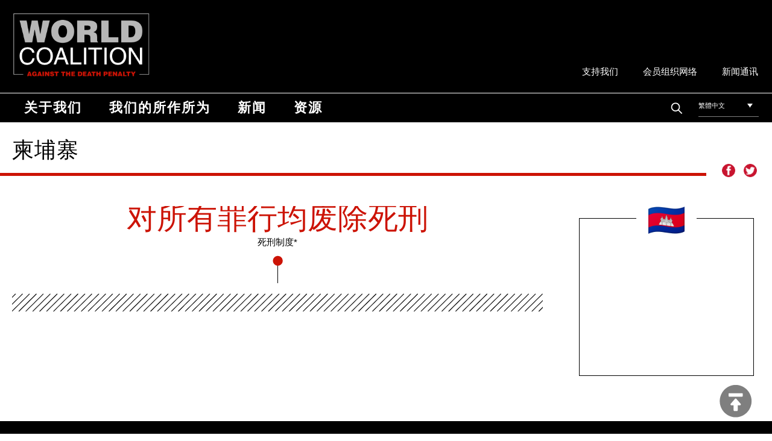

--- FILE ---
content_type: text/html; charset=UTF-8
request_url: https://worldcoalition.org/zh-hant/pays/%E6%9F%AC%E5%9F%94%E5%AF%A8/
body_size: 11988
content:
<!DOCTYPE html> 
<html class="no-js" lang="zh-hant"> 
<head>
<meta charset="UTF-8">
<link rel="preload" href="https://worldcoalition.org/wp-content/cache/fvm/min/1768467099-css1a532ea335bbcad8b74c3d5e25a67580613683e2a20aaceb287373c399d4d.css" as="style" media="all" /> 
<link rel="preload" href="https://worldcoalition.org/wp-content/cache/fvm/min/1768467099-css918b892a7b7b7f6945cacc54ac29cb70ae6682e1975412c3aeefc49347dd2.css" as="style" media="all" /> 
<link rel="preload" href="https://worldcoalition.org/wp-content/cache/fvm/min/1768467099-css56b299a43441d546488980ec7b5f6a5804020fa4bfd0a50f45ad0b8d60be2.css" as="style" media="all" /> 
<link rel="preload" href="https://worldcoalition.org/wp-content/cache/fvm/min/1768467099-css35676fdb37902b08634d6e1da622dee8ddce54d286e33c7e495e615b184b8.css" as="style" media="all" /> 
<link rel="preload" href="https://worldcoalition.org/wp-content/cache/fvm/min/1768467099-css0f611c01c88c4fdf1ea662a101facfb48ee267080686a00444e0bbc422161.css" as="style" media="all" /> 
<link rel="preload" href="https://worldcoalition.org/wp-content/cache/fvm/min/1768467099-cssb4e11b583575f1cdbb224fe49f6d44151ce17949a82fdab7e3ac3dfa8ec65.css" as="style" media="all" />
<script data-cfasync="false">if(navigator.userAgent.match(/MSIE|Internet Explorer/i)||navigator.userAgent.match(/Trident\/7\..*?rv:11/i)){var href=document.location.href;if(!href.match(/[?&]iebrowser/)){if(href.indexOf("?")==-1){if(href.indexOf("#")==-1){document.location.href=href+"?iebrowser=1"}else{document.location.href=href.replace("#","?iebrowser=1#")}}else{if(href.indexOf("#")==-1){document.location.href=href+"&iebrowser=1"}else{document.location.href=href.replace("#","&iebrowser=1#")}}}}</script>
<script data-cfasync="false">class FVMLoader{constructor(e){this.triggerEvents=e,this.eventOptions={passive:!0},this.userEventListener=this.triggerListener.bind(this),this.delayedScripts={normal:[],async:[],defer:[]},this.allJQueries=[]}_addUserInteractionListener(e){this.triggerEvents.forEach(t=>window.addEventListener(t,e.userEventListener,e.eventOptions))}_removeUserInteractionListener(e){this.triggerEvents.forEach(t=>window.removeEventListener(t,e.userEventListener,e.eventOptions))}triggerListener(){this._removeUserInteractionListener(this),"loading"===document.readyState?document.addEventListener("DOMContentLoaded",this._loadEverythingNow.bind(this)):this._loadEverythingNow()}async _loadEverythingNow(){this._runAllDelayedCSS(),this._delayEventListeners(),this._delayJQueryReady(this),this._handleDocumentWrite(),this._registerAllDelayedScripts(),await this._loadScriptsFromList(this.delayedScripts.normal),await this._loadScriptsFromList(this.delayedScripts.defer),await this._loadScriptsFromList(this.delayedScripts.async),await this._triggerDOMContentLoaded(),await this._triggerWindowLoad(),window.dispatchEvent(new Event("wpr-allScriptsLoaded"))}_registerAllDelayedScripts(){document.querySelectorAll("script[type=fvmdelay]").forEach(e=>{e.hasAttribute("src")?e.hasAttribute("async")&&!1!==e.async?this.delayedScripts.async.push(e):e.hasAttribute("defer")&&!1!==e.defer||"module"===e.getAttribute("data-type")?this.delayedScripts.defer.push(e):this.delayedScripts.normal.push(e):this.delayedScripts.normal.push(e)})}_runAllDelayedCSS(){document.querySelectorAll("link[rel=fvmdelay]").forEach(e=>{e.setAttribute("rel","stylesheet")})}async _transformScript(e){return await this._requestAnimFrame(),new Promise(t=>{const n=document.createElement("script");let r;[...e.attributes].forEach(e=>{let t=e.nodeName;"type"!==t&&("data-type"===t&&(t="type",r=e.nodeValue),n.setAttribute(t,e.nodeValue))}),e.hasAttribute("src")?(n.addEventListener("load",t),n.addEventListener("error",t)):(n.text=e.text,t()),e.parentNode.replaceChild(n,e)})}async _loadScriptsFromList(e){const t=e.shift();return t?(await this._transformScript(t),this._loadScriptsFromList(e)):Promise.resolve()}_delayEventListeners(){let e={};function t(t,n){!function(t){function n(n){return e[t].eventsToRewrite.indexOf(n)>=0?"wpr-"+n:n}e[t]||(e[t]={originalFunctions:{add:t.addEventListener,remove:t.removeEventListener},eventsToRewrite:[]},t.addEventListener=function(){arguments[0]=n(arguments[0]),e[t].originalFunctions.add.apply(t,arguments)},t.removeEventListener=function(){arguments[0]=n(arguments[0]),e[t].originalFunctions.remove.apply(t,arguments)})}(t),e[t].eventsToRewrite.push(n)}function n(e,t){let n=e[t];Object.defineProperty(e,t,{get:()=>n||function(){},set(r){e["wpr"+t]=n=r}})}t(document,"DOMContentLoaded"),t(window,"DOMContentLoaded"),t(window,"load"),t(window,"pageshow"),t(document,"readystatechange"),n(document,"onreadystatechange"),n(window,"onload"),n(window,"onpageshow")}_delayJQueryReady(e){let t=window.jQuery;Object.defineProperty(window,"jQuery",{get:()=>t,set(n){if(n&&n.fn&&!e.allJQueries.includes(n)){n.fn.ready=n.fn.init.prototype.ready=function(t){e.domReadyFired?t.bind(document)(n):document.addEventListener("DOMContentLoaded2",()=>t.bind(document)(n))};const t=n.fn.on;n.fn.on=n.fn.init.prototype.on=function(){if(this[0]===window){function e(e){return e.split(" ").map(e=>"load"===e||0===e.indexOf("load.")?"wpr-jquery-load":e).join(" ")}"string"==typeof arguments[0]||arguments[0]instanceof String?arguments[0]=e(arguments[0]):"object"==typeof arguments[0]&&Object.keys(arguments[0]).forEach(t=>{delete Object.assign(arguments[0],{[e(t)]:arguments[0][t]})[t]})}return t.apply(this,arguments),this},e.allJQueries.push(n)}t=n}})}async _triggerDOMContentLoaded(){this.domReadyFired=!0,await this._requestAnimFrame(),document.dispatchEvent(new Event("DOMContentLoaded2")),await this._requestAnimFrame(),window.dispatchEvent(new Event("DOMContentLoaded2")),await this._requestAnimFrame(),document.dispatchEvent(new Event("wpr-readystatechange")),await this._requestAnimFrame(),document.wpronreadystatechange&&document.wpronreadystatechange()}async _triggerWindowLoad(){await this._requestAnimFrame(),window.dispatchEvent(new Event("wpr-load")),await this._requestAnimFrame(),window.wpronload&&window.wpronload(),await this._requestAnimFrame(),this.allJQueries.forEach(e=>e(window).trigger("wpr-jquery-load")),window.dispatchEvent(new Event("wpr-pageshow")),await this._requestAnimFrame(),window.wpronpageshow&&window.wpronpageshow()}_handleDocumentWrite(){const e=new Map;document.write=document.writeln=function(t){const n=document.currentScript,r=document.createRange(),i=n.parentElement;let a=e.get(n);void 0===a&&(a=n.nextSibling,e.set(n,a));const s=document.createDocumentFragment();r.setStart(s,0),s.appendChild(r.createContextualFragment(t)),i.insertBefore(s,a)}}async _requestAnimFrame(){return new Promise(e=>requestAnimationFrame(e))}static run(){const e=new FVMLoader(["keydown","mousemove","touchmove","touchstart","touchend","wheel"]);e._addUserInteractionListener(e)}}FVMLoader.run();</script>
<meta name="viewport" content="width=device-width, initial-scale=1.0" >
<meta name='robots' content='index, follow, max-image-preview:large, max-snippet:-1, max-video-preview:-1' />
<link rel="alternate" hreflang="en" href="https://worldcoalition.org/pays/cambodia/" />
<link rel="alternate" hreflang="fr" href="https://worldcoalition.org/fr/pays/cambodge/" />
<link rel="alternate" hreflang="es" href="https://worldcoalition.org/es/pays/camboya/" />
<link rel="alternate" hreflang="ar" href="https://worldcoalition.org/ar/pays/%d9%83%d9%85%d8%a8%d9%88%d8%af%d9%8a%d8%a7/" />
<link rel="alternate" hreflang="zh-hant" href="https://worldcoalition.org/zh-hant/pays/%e6%9f%ac%e5%9f%94%e5%af%a8/" />
<link rel="alternate" hreflang="fa" href="https://worldcoalition.org/fa/pays/%da%a9%d8%a7%d9%85%d8%a8%d9%88%d8%ac/" />
<link rel="alternate" hreflang="ru" href="https://worldcoalition.org/ru/pays/%d0%ba%d0%b0%d0%bc%d0%b1%d0%be%d0%b4%d0%b6%d0%b0/" />
<link rel="alternate" hreflang="x-default" href="https://worldcoalition.org/pays/cambodia/" /><title>柬埔寨 - WCADP</title>
<link rel="canonical" href="https://worldcoalition.org/zh-hant/pays/柬埔寨/" />
<meta property="og:locale" content="zh_TW" />
<meta property="og:type" content="article" />
<meta property="og:title" content="柬埔寨 - WCADP" />
<meta property="og:url" content="https://worldcoalition.org/zh-hant/pays/柬埔寨/" />
<meta property="og:site_name" content="WCADP" />
<meta name="twitter:card" content="summary_large_image" />
<script type="application/ld+json" class="yoast-schema-graph">{"@context":"https://schema.org","@graph":[{"@type":"WebPage","@id":"https://worldcoalition.org/zh-hant/pays/%e6%9f%ac%e5%9f%94%e5%af%a8/","url":"https://worldcoalition.org/zh-hant/pays/%e6%9f%ac%e5%9f%94%e5%af%a8/","name":"柬埔寨 - WCADP","isPartOf":{"@id":"https://worldcoalition.org/#website"},"datePublished":"2020-04-30T09:08:25+00:00","breadcrumb":{"@id":"https://worldcoalition.org/zh-hant/pays/%e6%9f%ac%e5%9f%94%e5%af%a8/#breadcrumb"},"inLanguage":"zh-TW","potentialAction":[{"@type":"ReadAction","target":["https://worldcoalition.org/zh-hant/pays/%e6%9f%ac%e5%9f%94%e5%af%a8/"]}]},{"@type":"BreadcrumbList","@id":"https://worldcoalition.org/zh-hant/pays/%e6%9f%ac%e5%9f%94%e5%af%a8/#breadcrumb","itemListElement":[{"@type":"ListItem","position":1,"name":"Accueil","item":"https://worldcoalition.org/zh-hant/"},{"@type":"ListItem","position":2,"name":"Pages pays","item":"https://worldcoalition.org/ru/pays/"},{"@type":"ListItem","position":3,"name":"柬埔寨"}]},{"@type":"WebSite","@id":"https://worldcoalition.org/#website","url":"https://worldcoalition.org/","name":"WCADP","description":"Uniting all those committed to the universal abolition of the death penalty","publisher":{"@id":"https://worldcoalition.org/#organization"},"potentialAction":[{"@type":"SearchAction","target":{"@type":"EntryPoint","urlTemplate":"https://worldcoalition.org/?s={search_term_string}"},"query-input":{"@type":"PropertyValueSpecification","valueRequired":true,"valueName":"search_term_string"}}],"inLanguage":"zh-TW"},{"@type":"Organization","@id":"https://worldcoalition.org/#organization","name":"WCADP","url":"https://worldcoalition.org/","logo":{"@type":"ImageObject","inLanguage":"zh-TW","@id":"https://worldcoalition.org/#/schema/logo/image/","url":"https://worldcoalition.org/wp-content/uploads/2020/09/logo.png","contentUrl":"https://worldcoalition.org/wp-content/uploads/2020/09/logo.png","width":334,"height":158,"caption":"WCADP"},"image":{"@id":"https://worldcoalition.org/#/schema/logo/image/"}}]}</script>
<link rel="alternate" type="application/rss+xml" title="訂閱《WCADP》&raquo; 資訊提供" href="https://worldcoalition.org/zh-hant/feed/" />
<link rel="alternate" type="application/rss+xml" title="訂閱《WCADP》&raquo; 留言的資訊提供" href="https://worldcoalition.org/zh-hant/comments/feed/" />
<link rel="alternate" type="application/rss+xml" title="訂閱《WCADP 》&raquo;〈柬埔寨〉留言的資訊提供" href="https://worldcoalition.org/zh-hant/pays/%e6%9f%ac%e5%9f%94%e5%af%a8/feed/" /> 
<script id="cookieyes" type="text/javascript" src="https://cdn-cookieyes.com/client_data/227d8e7e946b7eecb7c6b4b0/script.js"></script>
<link rel="profile" href="https://gmpg.org/xfn/11"> 
<link href="https://worldcoalition.org/wp-content/cache/fvm/min/1768467099-css1a532ea335bbcad8b74c3d5e25a67580613683e2a20aaceb287373c399d4d.css" media="all" rel="stylesheet" type="text/css"> 
<style id='wp-img-auto-sizes-contain-inline-css' media="all">img:is([sizes=auto i],[sizes^="auto," i]){contain-intrinsic-size:3000px 1500px}</style> 
<link rel='stylesheet' id='wp-block-library-css' href='https://worldcoalition.org/wp-content/cache/fvm/min/1768467099-css918b892a7b7b7f6945cacc54ac29cb70ae6682e1975412c3aeefc49347dd2.css' media='all' /> 
<style id='global-styles-inline-css' media="all">:root{--wp--preset--aspect-ratio--square:1;--wp--preset--aspect-ratio--4-3:4/3;--wp--preset--aspect-ratio--3-4:3/4;--wp--preset--aspect-ratio--3-2:3/2;--wp--preset--aspect-ratio--2-3:2/3;--wp--preset--aspect-ratio--16-9:16/9;--wp--preset--aspect-ratio--9-16:9/16;--wp--preset--color--black:#000000;--wp--preset--color--cyan-bluish-gray:#abb8c3;--wp--preset--color--white:#ffffff;--wp--preset--color--pale-pink:#f78da7;--wp--preset--color--vivid-red:#cf2e2e;--wp--preset--color--luminous-vivid-orange:#ff6900;--wp--preset--color--luminous-vivid-amber:#fcb900;--wp--preset--color--light-green-cyan:#7bdcb5;--wp--preset--color--vivid-green-cyan:#00d084;--wp--preset--color--pale-cyan-blue:#8ed1fc;--wp--preset--color--vivid-cyan-blue:#0693e3;--wp--preset--color--vivid-purple:#9b51e0;--wp--preset--color--accent:#CC1305;--wp--preset--color--primary:#000000;--wp--preset--color--secondary:#6d6d6d;--wp--preset--color--subtle-background:#dcd7ca;--wp--preset--color--background:#f5efe0;--wp--preset--gradient--vivid-cyan-blue-to-vivid-purple:linear-gradient(135deg,rgb(6,147,227) 0%,rgb(155,81,224) 100%);--wp--preset--gradient--light-green-cyan-to-vivid-green-cyan:linear-gradient(135deg,rgb(122,220,180) 0%,rgb(0,208,130) 100%);--wp--preset--gradient--luminous-vivid-amber-to-luminous-vivid-orange:linear-gradient(135deg,rgb(252,185,0) 0%,rgb(255,105,0) 100%);--wp--preset--gradient--luminous-vivid-orange-to-vivid-red:linear-gradient(135deg,rgb(255,105,0) 0%,rgb(207,46,46) 100%);--wp--preset--gradient--very-light-gray-to-cyan-bluish-gray:linear-gradient(135deg,rgb(238,238,238) 0%,rgb(169,184,195) 100%);--wp--preset--gradient--cool-to-warm-spectrum:linear-gradient(135deg,rgb(74,234,220) 0%,rgb(151,120,209) 20%,rgb(207,42,186) 40%,rgb(238,44,130) 60%,rgb(251,105,98) 80%,rgb(254,248,76) 100%);--wp--preset--gradient--blush-light-purple:linear-gradient(135deg,rgb(255,206,236) 0%,rgb(152,150,240) 100%);--wp--preset--gradient--blush-bordeaux:linear-gradient(135deg,rgb(254,205,165) 0%,rgb(254,45,45) 50%,rgb(107,0,62) 100%);--wp--preset--gradient--luminous-dusk:linear-gradient(135deg,rgb(255,203,112) 0%,rgb(199,81,192) 50%,rgb(65,88,208) 100%);--wp--preset--gradient--pale-ocean:linear-gradient(135deg,rgb(255,245,203) 0%,rgb(182,227,212) 50%,rgb(51,167,181) 100%);--wp--preset--gradient--electric-grass:linear-gradient(135deg,rgb(202,248,128) 0%,rgb(113,206,126) 100%);--wp--preset--gradient--midnight:linear-gradient(135deg,rgb(2,3,129) 0%,rgb(40,116,252) 100%);--wp--preset--font-size--small:18px;--wp--preset--font-size--medium:20px;--wp--preset--font-size--large:26.25px;--wp--preset--font-size--x-large:42px;--wp--preset--font-size--normal:21px;--wp--preset--font-size--larger:32px;--wp--preset--spacing--20:0.44rem;--wp--preset--spacing--30:0.67rem;--wp--preset--spacing--40:1rem;--wp--preset--spacing--50:1.5rem;--wp--preset--spacing--60:2.25rem;--wp--preset--spacing--70:3.38rem;--wp--preset--spacing--80:5.06rem;--wp--preset--shadow--natural:6px 6px 9px rgba(0, 0, 0, 0.2);--wp--preset--shadow--deep:12px 12px 50px rgba(0, 0, 0, 0.4);--wp--preset--shadow--sharp:6px 6px 0px rgba(0, 0, 0, 0.2);--wp--preset--shadow--outlined:6px 6px 0px -3px rgb(255, 255, 255), 6px 6px rgb(0, 0, 0);--wp--preset--shadow--crisp:6px 6px 0px rgb(0, 0, 0)}:where(.is-layout-flex){gap:.5em}:where(.is-layout-grid){gap:.5em}body .is-layout-flex{display:flex}.is-layout-flex{flex-wrap:wrap;align-items:center}.is-layout-flex>:is(*,div){margin:0}body .is-layout-grid{display:grid}.is-layout-grid>:is(*,div){margin:0}:where(.wp-block-columns.is-layout-flex){gap:2em}:where(.wp-block-columns.is-layout-grid){gap:2em}:where(.wp-block-post-template.is-layout-flex){gap:1.25em}:where(.wp-block-post-template.is-layout-grid){gap:1.25em}.has-black-color{color:var(--wp--preset--color--black)!important}.has-cyan-bluish-gray-color{color:var(--wp--preset--color--cyan-bluish-gray)!important}.has-white-color{color:var(--wp--preset--color--white)!important}.has-pale-pink-color{color:var(--wp--preset--color--pale-pink)!important}.has-vivid-red-color{color:var(--wp--preset--color--vivid-red)!important}.has-luminous-vivid-orange-color{color:var(--wp--preset--color--luminous-vivid-orange)!important}.has-luminous-vivid-amber-color{color:var(--wp--preset--color--luminous-vivid-amber)!important}.has-light-green-cyan-color{color:var(--wp--preset--color--light-green-cyan)!important}.has-vivid-green-cyan-color{color:var(--wp--preset--color--vivid-green-cyan)!important}.has-pale-cyan-blue-color{color:var(--wp--preset--color--pale-cyan-blue)!important}.has-vivid-cyan-blue-color{color:var(--wp--preset--color--vivid-cyan-blue)!important}.has-vivid-purple-color{color:var(--wp--preset--color--vivid-purple)!important}.has-black-background-color{background-color:var(--wp--preset--color--black)!important}.has-cyan-bluish-gray-background-color{background-color:var(--wp--preset--color--cyan-bluish-gray)!important}.has-white-background-color{background-color:var(--wp--preset--color--white)!important}.has-pale-pink-background-color{background-color:var(--wp--preset--color--pale-pink)!important}.has-vivid-red-background-color{background-color:var(--wp--preset--color--vivid-red)!important}.has-luminous-vivid-orange-background-color{background-color:var(--wp--preset--color--luminous-vivid-orange)!important}.has-luminous-vivid-amber-background-color{background-color:var(--wp--preset--color--luminous-vivid-amber)!important}.has-light-green-cyan-background-color{background-color:var(--wp--preset--color--light-green-cyan)!important}.has-vivid-green-cyan-background-color{background-color:var(--wp--preset--color--vivid-green-cyan)!important}.has-pale-cyan-blue-background-color{background-color:var(--wp--preset--color--pale-cyan-blue)!important}.has-vivid-cyan-blue-background-color{background-color:var(--wp--preset--color--vivid-cyan-blue)!important}.has-vivid-purple-background-color{background-color:var(--wp--preset--color--vivid-purple)!important}.has-black-border-color{border-color:var(--wp--preset--color--black)!important}.has-cyan-bluish-gray-border-color{border-color:var(--wp--preset--color--cyan-bluish-gray)!important}.has-white-border-color{border-color:var(--wp--preset--color--white)!important}.has-pale-pink-border-color{border-color:var(--wp--preset--color--pale-pink)!important}.has-vivid-red-border-color{border-color:var(--wp--preset--color--vivid-red)!important}.has-luminous-vivid-orange-border-color{border-color:var(--wp--preset--color--luminous-vivid-orange)!important}.has-luminous-vivid-amber-border-color{border-color:var(--wp--preset--color--luminous-vivid-amber)!important}.has-light-green-cyan-border-color{border-color:var(--wp--preset--color--light-green-cyan)!important}.has-vivid-green-cyan-border-color{border-color:var(--wp--preset--color--vivid-green-cyan)!important}.has-pale-cyan-blue-border-color{border-color:var(--wp--preset--color--pale-cyan-blue)!important}.has-vivid-cyan-blue-border-color{border-color:var(--wp--preset--color--vivid-cyan-blue)!important}.has-vivid-purple-border-color{border-color:var(--wp--preset--color--vivid-purple)!important}.has-vivid-cyan-blue-to-vivid-purple-gradient-background{background:var(--wp--preset--gradient--vivid-cyan-blue-to-vivid-purple)!important}.has-light-green-cyan-to-vivid-green-cyan-gradient-background{background:var(--wp--preset--gradient--light-green-cyan-to-vivid-green-cyan)!important}.has-luminous-vivid-amber-to-luminous-vivid-orange-gradient-background{background:var(--wp--preset--gradient--luminous-vivid-amber-to-luminous-vivid-orange)!important}.has-luminous-vivid-orange-to-vivid-red-gradient-background{background:var(--wp--preset--gradient--luminous-vivid-orange-to-vivid-red)!important}.has-very-light-gray-to-cyan-bluish-gray-gradient-background{background:var(--wp--preset--gradient--very-light-gray-to-cyan-bluish-gray)!important}.has-cool-to-warm-spectrum-gradient-background{background:var(--wp--preset--gradient--cool-to-warm-spectrum)!important}.has-blush-light-purple-gradient-background{background:var(--wp--preset--gradient--blush-light-purple)!important}.has-blush-bordeaux-gradient-background{background:var(--wp--preset--gradient--blush-bordeaux)!important}.has-luminous-dusk-gradient-background{background:var(--wp--preset--gradient--luminous-dusk)!important}.has-pale-ocean-gradient-background{background:var(--wp--preset--gradient--pale-ocean)!important}.has-electric-grass-gradient-background{background:var(--wp--preset--gradient--electric-grass)!important}.has-midnight-gradient-background{background:var(--wp--preset--gradient--midnight)!important}.has-small-font-size{font-size:var(--wp--preset--font-size--small)!important}.has-medium-font-size{font-size:var(--wp--preset--font-size--medium)!important}.has-large-font-size{font-size:var(--wp--preset--font-size--large)!important}.has-x-large-font-size{font-size:var(--wp--preset--font-size--x-large)!important}</style> 
<style id='classic-theme-styles-inline-css' media="all">/*! This file is auto-generated */ .wp-block-button__link{color:#fff;background-color:#32373c;border-radius:9999px;box-shadow:none;text-decoration:none;padding:calc(.667em + 2px) calc(1.333em + 2px);font-size:1.125em}.wp-block-file__button{background:#32373c;color:#fff;text-decoration:none}</style> 
<link rel='stylesheet' id='contact-form-7-css' href='https://worldcoalition.org/wp-content/cache/fvm/min/1768467099-css56b299a43441d546488980ec7b5f6a5804020fa4bfd0a50f45ad0b8d60be2.css' media='all' /> 
<link rel='stylesheet' id='responsive-lightbox-swipebox-css' href='https://worldcoalition.org/wp-content/cache/fvm/min/1768467099-css35676fdb37902b08634d6e1da622dee8ddce54d286e33c7e495e615b184b8.css' media='all' /> 
<link rel='stylesheet' id='wpml-legacy-dropdown-0-css' href='https://worldcoalition.org/wp-content/cache/fvm/min/1768467099-css0f611c01c88c4fdf1ea662a101facfb48ee267080686a00444e0bbc422161.css' media='all' /> 
<link rel='stylesheet' id='twentytwenty-style-css' href='https://worldcoalition.org/wp-content/cache/fvm/min/1768467099-cssb4e11b583575f1cdbb224fe49f6d44151ce17949a82fdab7e3ac3dfa8ec65.css' media='all' /> 
<style id='twentytwenty-style-inline-css' media="all">.color-accent,.color-accent-hover:hover,.color-accent-hover:focus,:root .has-accent-color,.has-drop-cap:not(:focus):first-letter,.wp-block-button.is-style-outline,a{color:#CC1305}blockquote,.border-color-accent,.border-color-accent-hover:hover,.border-color-accent-hover:focus{border-color:#CC1305}button:not(.toggle),.button,.faux-button,.wp-block-button__link,.wp-block-file .wp-block-file__button,input[type="button"],input[type="reset"],input[type="submit"],.bg-accent,.bg-accent-hover:hover,.bg-accent-hover:focus,:root .has-accent-background-color,.comment-reply-link{background-color:#CC1305}.fill-children-accent,.fill-children-accent *{fill:#CC1305}body,.entry-title a,:root .has-primary-color{color:#000}:root .has-primary-background-color{background-color:#000}cite,figcaption,.wp-caption-text,.post-meta,.entry-content .wp-block-archives li,.entry-content .wp-block-categories li,.entry-content .wp-block-latest-posts li,.wp-block-latest-comments__comment-date,.wp-block-latest-posts__post-date,.wp-block-embed figcaption,.wp-block-image figcaption,.wp-block-pullquote cite,.comment-metadata,.comment-respond .comment-notes,.comment-respond .logged-in-as,.pagination .dots,.entry-content hr:not(.has-background),hr.styled-separator,:root .has-secondary-color{color:#6d6d6d}:root .has-secondary-background-color{background-color:#6d6d6d}pre,fieldset,input,textarea,table,table *,hr{border-color:#dcd7ca}caption,code,code,kbd,samp,.wp-block-table.is-style-stripes tbody tr:nth-child(odd),:root .has-subtle-background-background-color{background-color:#dcd7ca}.wp-block-table.is-style-stripes{border-bottom-color:#dcd7ca}.wp-block-latest-posts.is-grid li{border-top-color:#dcd7ca}:root .has-subtle-background-color{color:#dcd7ca}body:not(.overlay-header) .primary-menu>li>a,body:not(.overlay-header) .primary-menu>li>.icon,.modal-menu a,.footer-menu a,.footer-widgets a,#site-footer .wp-block-button.is-style-outline,.wp-block-pullquote:before,.singular:not(.overlay-header) .entry-header a,.archive-header a,.header-footer-group .color-accent,.header-footer-group .color-accent-hover:hover{color:#cd2653}.social-icons a,#site-footer button:not(.toggle),#site-footer .button,#site-footer .faux-button,#site-footer .wp-block-button__link,#site-footer .wp-block-file__button,#site-footer input[type="button"],#site-footer input[type="reset"],#site-footer input[type="submit"]{background-color:#cd2653}.header-footer-group,body:not(.overlay-header) #site-header .toggle,.menu-modal .toggle{color:#000}body:not(.overlay-header) .primary-menu ul{background-color:#000}body:not(.overlay-header) .primary-menu>li>ul:after{border-bottom-color:#000}body:not(.overlay-header) .primary-menu ul ul:after{border-left-color:#000}.site-description,body:not(.overlay-header) .toggle-inner .toggle-text,.widget .post-date,.widget .rss-date,.widget_archive li,.widget_categories li,.widget cite,.widget_pages li,.widget_meta li,.widget_nav_menu li,.powered-by-wordpress,.to-the-top,.singular .entry-header .post-meta,.singular:not(.overlay-header) .entry-header .post-meta a{color:#6d6d6d}.header-footer-group pre,.header-footer-group fieldset,.header-footer-group input,.header-footer-group textarea,.header-footer-group table,.header-footer-group table *,.footer-nav-widgets-wrapper,#site-footer,.menu-modal nav *,.footer-widgets-outer-wrapper,.footer-top{border-color:#dcd7ca}.header-footer-group table caption,body:not(.overlay-header) .header-inner .toggle-wrapper::before{background-color:#dcd7ca}body,input,textarea,button,.button,.faux-button,.wp-block-button__link,.wp-block-file__button,.has-drop-cap:not(:focus)::first-letter,.has-drop-cap:not(:focus)::first-letter,.entry-content .wp-block-archives,.entry-content .wp-block-categories,.entry-content .wp-block-cover-image,.entry-content .wp-block-latest-comments,.entry-content .wp-block-latest-posts,.entry-content .wp-block-pullquote,.entry-content .wp-block-quote.is-large,.entry-content .wp-block-quote.is-style-large,.entry-content .wp-block-archives *,.entry-content .wp-block-categories *,.entry-content .wp-block-latest-posts *,.entry-content .wp-block-latest-comments *,.entry-content p,.entry-content ol,.entry-content ul,.entry-content dl,.entry-content dt,.entry-content cite,.entry-content figcaption,.entry-content .wp-caption-text,.comment-content p,.comment-content ol,.comment-content ul,.comment-content dl,.comment-content dt,.comment-content cite,.comment-content figcaption,.comment-content .wp-caption-text,.widget_text p,.widget_text ol,.widget_text ul,.widget_text dl,.widget_text dt,.widget-content .rssSummary,.widget-content cite,.widget-content figcaption,.widget-content .wp-caption-text{font-family:'PingFang TC','Helvetica Neue','Microsoft YaHei New','STHeiti Light',sans-serif}</style> 
<script src="https://worldcoalition.org/wp-includes/js/jquery/jquery.min.js?ver=3.7.1" id="jquery-core-js"></script>
<script src="https://worldcoalition.org/wp-includes/js/jquery/jquery-migrate.min.js?ver=3.4.1" id="jquery-migrate-js"></script>
<script src="https://worldcoalition.org/wp-content/plugins/responsive-lightbox/assets/dompurify/purify.min.js?ver=3.3.1" id="dompurify-js"></script>
<script id="responsive-lightbox-sanitizer-js-before">
window.RLG = window.RLG || {}; window.RLG.sanitizeAllowedHosts = ["youtube.com","www.youtube.com","youtu.be","vimeo.com","player.vimeo.com"];
//# sourceURL=responsive-lightbox-sanitizer-js-before
</script>
<script src="https://worldcoalition.org/wp-content/plugins/responsive-lightbox/js/sanitizer.js?ver=2.6.1" id="responsive-lightbox-sanitizer-js"></script>
<script src="https://worldcoalition.org/wp-content/plugins/responsive-lightbox/assets/swipebox/jquery.swipebox.min.js?ver=1.5.2" id="responsive-lightbox-swipebox-js"></script>
<script src="https://worldcoalition.org/wp-includes/js/underscore.min.js?ver=1.13.7" id="underscore-js"></script>
<script src="https://worldcoalition.org/wp-content/plugins/responsive-lightbox/assets/infinitescroll/infinite-scroll.pkgd.min.js?ver=4.0.1" id="responsive-lightbox-infinite-scroll-js"></script>
<script id="responsive-lightbox-js-before">
var rlArgs = {"script":"swipebox","selector":"lightbox","customEvents":"","activeGalleries":true,"animation":true,"hideCloseButtonOnMobile":false,"removeBarsOnMobile":false,"hideBars":true,"hideBarsDelay":5000,"videoMaxWidth":1080,"useSVG":true,"loopAtEnd":false,"woocommerce_gallery":false,"ajaxurl":"https:\/\/worldcoalition.org\/wp-admin\/admin-ajax.php","nonce":"fb137809aa","preview":false,"postId":1255,"scriptExtension":false};
//# sourceURL=responsive-lightbox-js-before
</script>
<script src="https://worldcoalition.org/wp-content/plugins/responsive-lightbox/js/front.js?ver=2.6.1" id="responsive-lightbox-js"></script>
<script src="https://worldcoalition.org/wp-content/plugins/sitepress-multilingual-cms/templates/language-switchers/legacy-dropdown/script.min.js?ver=1" id="wpml-legacy-dropdown-0-js"></script>
<script src="https://worldcoalition.org/wp-content/themes/WCADP/assets/js/index.js?ver=6.9" id="twentytwenty-js-js" async></script>
<script async src="https://www.googletagmanager.com/gtag/js?id=G-9QB3L52ZST"></script>
<script>
window.dataLayer = window.dataLayer || [];
function gtag(){dataLayer.push(arguments);}
gtag('js', new Date());
gtag('config', 'G-9QB3L52ZST');
</script>
<script>document.documentElement.className = document.documentElement.className.replace( 'no-js', 'js' );</script>
<link rel="icon" href="https://worldcoalition.org/wp-content/uploads/2021/04/cropped-favicon-192x192.png" sizes="192x192" /> 
</head>
<body class="wp-singular pays-template-default single single-pays postid-1255 single-format-standard wp-custom-logo wp-embed-responsive wp-theme-WCADP singular enable-search-modal missing-post-thumbnail has-single-pagination showing-comments show-avatars footer-top-hidden"> <A NAME="hautdepage"></A> <a class="skip-link screen-reader-text" href="#site-content">跳至主要內容</a> <header id="site-header" class="header-footer-group" role="banner"> <div class=centrer> <a href="https://worldcoalition.org/zh-hant/" class="custom-logo-link" rel="home"><img width="334" height="158" src="https://worldcoalition.org/wp-content/uploads/2020/09/logo.png" class="custom-logo" alt="WCADP" decoding="async" fetchpriority="high" srcset="https://worldcoalition.org/wp-content/uploads/2020/09/logo.png 334w, https://worldcoalition.org/wp-content/uploads/2020/09/logo-300x142.png 300w" sizes="(max-width: 334px) 100vw, 334px" /></a><div class=nettoyeur></div><div class="menu-secondaire-chinois-traditionnel-container"><ul id="menu-secondaire-chinois-traditionnel" class="menu_secondaire"><li id="menu-item-10686" class="menu-item menu-item-type-post_type menu-item-object-page menu-item-10686"><a href="https://worldcoalition.org/zh-hant/%e6%94%af%e6%8c%81%e6%88%91%e4%bb%ac/">支持我们</a></li> <li id="menu-item-10669" class="menu-item menu-item-type-post_type menu-item-object-page menu-item-10669"><a href="https://worldcoalition.org/zh-hant/%e4%bc%9a%e5%91%98%e7%bb%84%e7%bb%87%e7%bd%91%e7%bb%9c/">会员组织网络</a></li> <li id="menu-item-10667" class="menu-item menu-item-type-post_type menu-item-object-page menu-item-10667"><a href="https://worldcoalition.org/zh-hant/%e6%96%87%e7%ab%a0-2/%e6%96%b0%e9%97%bb%e9%80%9a%e8%ae%af/">新闻通讯</a></li> </ul></div> <A id=btmenu> menu </A> </div> <div class=barre_menu></div> <div class="centrer"> <nav class="menu_primaire" aria-label="水平排列" role="navigation"> <ul class="reset-list-style"> <li id="menu-item-9535" class="menu-item menu-item-type-custom menu-item-object-custom menu-item-has-children menu-item-9535"><a>关于我们</a> <ul class="sub-menu"> <li id="menu-item-9537" class="menu-item menu-item-type-post_type menu-item-object-page menu-item-9537"><a href="https://worldcoalition.org/zh-hant/%e5%85%b3%e4%ba%8e%e6%88%91%e4%bb%ac/%e4%bc%9a%e5%91%98%e7%bb%84%e7%bb%87/">会员组织</a></li> <li id="menu-item-9538" class="menu-item menu-item-type-post_type menu-item-object-page menu-item-9538"><a href="https://worldcoalition.org/zh-hant/%e5%85%b3%e4%ba%8e%e6%88%91%e4%bb%ac/%e8%81%94%e7%9b%9f%e4%bb%8b%e7%bb%8d%e4%b8%8e%e5%8e%86%e5%8f%b2%e6%b2%bf%e9%9d%a9/">联盟介绍与历史沿革</a></li> <li id="menu-item-9539" class="menu-item menu-item-type-post_type menu-item-object-page menu-item-9539"><a href="https://worldcoalition.org/zh-hant/%e5%85%b3%e4%ba%8e%e6%88%91%e4%bb%ac/%e5%8a%a0%e5%85%a5%e6%88%91%e4%bb%ac/">加入我们</a></li> <li id="menu-item-9540" class="menu-item menu-item-type-post_type menu-item-object-page menu-item-9540"><a href="https://worldcoalition.org/zh-hant/%e5%85%b3%e4%ba%8e%e6%88%91%e4%bb%ac/%e4%bc%9a%e5%91%98%e7%bb%84%e7%bb%87%e7%bd%91%e7%bb%9c%e6%8b%9b%e8%81%98/">会员组织网络招聘</a></li> <li id="menu-item-9541" class="menu-item menu-item-type-post_type menu-item-object-page menu-item-9541"><a href="https://worldcoalition.org/zh-hant/%e5%85%b3%e4%ba%8e%e6%88%91%e4%bb%ac/%e8%81%94%e7%b3%bb%e6%88%91%e4%bb%ac/">联系我们</a></li> </ul> </li> <li id="menu-item-9542" class="menu-item menu-item-type-custom menu-item-object-custom menu-item-has-children menu-item-9542"><a>我们的所作所为</a> <ul class="sub-menu"> <li id="menu-item-9706" class="menu-item menu-item-type-post_type menu-item-object-campagne menu-item-9706"><a href="https://worldcoalition.org/zh-hant/campagne/%e4%b8%96%e7%95%8c%e5%8f%8d%e5%af%b9%e6%ad%bb%e5%88%91%e8%81%94%e7%9b%9f%e5%b1%95%e5%bc%80%e6%b4%bb%e5%8a%a8%e6%94%af%e6%8c%81%e5%9b%bd%e9%99%85%e5%92%8c%e5%9c%b0%e5%8c%ba%e6%80%a7%e5%ba%9f%e9%99%a4/">世界反对死刑联盟展开活动支持国际和地区性废除死刑议定书</a></li> <li id="menu-item-9707" class="menu-item menu-item-type-post_type menu-item-object-campagne menu-item-9707"><a href="https://worldcoalition.org/zh-hant/campagne/%e5%85%b1%e5%90%8c%e5%8a%aa%e5%8a%9b%ef%bc%8c%e8%ae%a9%e4%b8%96%e7%95%8c%e6%9a%82%e5%81%9c%e6%89%a7%e8%a1%8c%e6%ad%bb%e5%88%91/">共同努力，让世界暂停执行死刑</a></li> <li id="menu-item-26185" class="menu-item menu-item-type-post_type menu-item-object-campagne menu-item-26185"><a href="https://worldcoalition.org/zh-hant/campagne/%e7%ac%ac22%e4%b8%aa%e4%b8%96%e7%95%8c%e5%8f%8d%e5%af%b9%e6%ad%bb%e5%88%91%e6%97%a5-%e6%ad%bb%e5%88%91%e4%bf%9d%e6%8a%a4%e4%b8%8d%e4%ba%86%e4%bb%bb%e4%bd%95%e4%ba%ba/">第22个世界反对死刑日 死刑保护不了任何人</a></li> </ul> </li> <li id="menu-item-9543" class="menu-item menu-item-type-custom menu-item-object-custom menu-item-has-children menu-item-9543"><a>新闻</a> <ul class="sub-menu"> <li id="menu-item-18722" class="menu-item menu-item-type-post_type menu-item-object-page menu-item-18722"><a href="https://worldcoalition.org/zh-hant/%e6%96%87%e7%ab%a0-2/">文章</a></li> <li id="menu-item-9546" class="menu-item menu-item-type-post_type menu-item-object-page menu-item-9546"><a href="https://worldcoalition.org/zh-hant/%e4%bc%9a%e5%91%98%e7%bb%84%e7%bb%87%e7%bd%91%e7%bb%9c/">会员组织网络</a></li> </ul> </li> <li id="menu-item-9547" class="menu-item menu-item-type-custom menu-item-object-custom menu-item-has-children menu-item-9547"><a>资源</a> <ul class="sub-menu"> <li id="menu-item-9548" class="menu-item menu-item-type-post_type menu-item-object-page menu-item-9548"><a href="https://worldcoalition.org/zh-hant/%e4%b8%96%e7%95%8c%e6%95%b0%e6%8d%ae%e5%ba%93/">世界数据库</a></li> <li id="menu-item-9549" class="menu-item menu-item-type-post_type menu-item-object-page menu-item-9549"><a href="https://worldcoalition.org/zh-hant/%e5%9b%be%e4%b9%a6%e9%a6%86/">图书馆</a></li> </ul> </li> </ul> </nav> <div class="outils_header"> <form id="formulaire_recherche" action="/zh-hant" class="formulaire_recherche" > <input type=text name="s" placeholder="votre_recherche" style="width: 180px;height: 30px;border-radius: 0;"><input type=submit value="ok" style="height: 30px;background:white !important;color:black !important;border-left:3px solid black;border-radius: 0;"></form> <A HREF="https://worldcoalition.org/zh-hant/recherche-zh/"><img src='/wp-content/themes/WCADP/assets/images/loupe.png' id=recherche style="cursor:pointer;"></A> <li id="icl_lang_sel_widget-2" class="widget widget_icl_lang_sel_widget"> <div class="wpml-ls-sidebars-menu_langue wpml-ls wpml-ls-legacy-dropdown js-wpml-ls-legacy-dropdown"> <ul role="menu"> <li role="none" tabindex="0" class="wpml-ls-slot-menu_langue wpml-ls-item wpml-ls-item-zh-hant wpml-ls-current-language wpml-ls-item-legacy-dropdown"> <a href="#" class="js-wpml-ls-item-toggle wpml-ls-item-toggle" role="menuitem" title="Switch to 繁體中文"> <span class="wpml-ls-native" role="menuitem">繁體中文</span></a> <ul class="wpml-ls-sub-menu" role="menu"> <li class="wpml-ls-slot-menu_langue wpml-ls-item wpml-ls-item-en wpml-ls-first-item" role="none"> <a href="https://worldcoalition.org/pays/cambodia/" class="wpml-ls-link" role="menuitem" aria-label="Switch to English" title="Switch to English"> <span class="wpml-ls-native" lang="en">English</span></a> </li> <li class="wpml-ls-slot-menu_langue wpml-ls-item wpml-ls-item-fr" role="none"> <a href="https://worldcoalition.org/fr/pays/cambodge/" class="wpml-ls-link" role="menuitem" aria-label="Switch to Français" title="Switch to Français"> <span class="wpml-ls-native" lang="fr">Français</span></a> </li> <li class="wpml-ls-slot-menu_langue wpml-ls-item wpml-ls-item-es" role="none"> <a href="https://worldcoalition.org/es/pays/camboya/" class="wpml-ls-link" role="menuitem" aria-label="Switch to Español" title="Switch to Español"> <span class="wpml-ls-native" lang="es">Español</span></a> </li> <li class="wpml-ls-slot-menu_langue wpml-ls-item wpml-ls-item-ar" role="none"> <a href="https://worldcoalition.org/ar/pays/%d9%83%d9%85%d8%a8%d9%88%d8%af%d9%8a%d8%a7/" class="wpml-ls-link" role="menuitem" aria-label="Switch to العربية" title="Switch to العربية"> <span class="wpml-ls-native" lang="ar">العربية</span></a> </li> <li class="wpml-ls-slot-menu_langue wpml-ls-item wpml-ls-item-fa" role="none"> <a href="https://worldcoalition.org/fa/pays/%da%a9%d8%a7%d9%85%d8%a8%d9%88%d8%ac/" class="wpml-ls-link" role="menuitem" aria-label="Switch to فارسی" title="Switch to فارسی"> <span class="wpml-ls-native" lang="fa">فارسی</span></a> </li> <li class="wpml-ls-slot-menu_langue wpml-ls-item wpml-ls-item-ru wpml-ls-last-item" role="none"> <a href="https://worldcoalition.org/ru/pays/%d0%ba%d0%b0%d0%bc%d0%b1%d0%be%d0%b4%d0%b6%d0%b0/" class="wpml-ls-link" role="menuitem" aria-label="Switch to Русский" title="Switch to Русский"> <span class="wpml-ls-native" lang="ru">Русский</span></a> </li> </ul> </li> </ul> </div> </li> </div> </div> </header> <div class="menu-modal cover-modal header-footer-group" data-modal-target-string=".menu-modal"> <div style="text-align:right;float:right;width:100%;border-bottom:1px solid #777777;padding:0 0 10px 0;"> <form id="formulaire_recherche_modal" class="formulaire_recherche" action="/"><input type=text name="s" placeholder="search" style="width: 180px;height: 30px;border-radius: 0;"><input type=submit value="ok" style="height: 30px;background:white !important;color:black !important;border-left:3px solid black;border-radius: 0;"></form> <img src='/wp-content/themes/WCADP/assets/images/loupe.png' id=recherche onclick="jQuery('#formulaire_recherche_modal').toggleClass('recherche_ouvert')" style="cursor:pointer;position:relative;top:19px;"> <li id="icl_lang_sel_widget-2" class="widget widget_icl_lang_sel_widget"> <div class="wpml-ls-sidebars-menu_langue wpml-ls wpml-ls-legacy-dropdown js-wpml-ls-legacy-dropdown"> <ul role="menu"> <li role="none" tabindex="0" class="wpml-ls-slot-menu_langue wpml-ls-item wpml-ls-item-zh-hant wpml-ls-current-language wpml-ls-item-legacy-dropdown"> <a href="#" class="js-wpml-ls-item-toggle wpml-ls-item-toggle" role="menuitem" title="Switch to 繁體中文"> <span class="wpml-ls-native" role="menuitem">繁體中文</span></a> <ul class="wpml-ls-sub-menu" role="menu"> <li class="wpml-ls-slot-menu_langue wpml-ls-item wpml-ls-item-en wpml-ls-first-item" role="none"> <a href="https://worldcoalition.org/pays/cambodia/" class="wpml-ls-link" role="menuitem" aria-label="Switch to English" title="Switch to English"> <span class="wpml-ls-native" lang="en">English</span></a> </li> <li class="wpml-ls-slot-menu_langue wpml-ls-item wpml-ls-item-fr" role="none"> <a href="https://worldcoalition.org/fr/pays/cambodge/" class="wpml-ls-link" role="menuitem" aria-label="Switch to Français" title="Switch to Français"> <span class="wpml-ls-native" lang="fr">Français</span></a> </li> <li class="wpml-ls-slot-menu_langue wpml-ls-item wpml-ls-item-es" role="none"> <a href="https://worldcoalition.org/es/pays/camboya/" class="wpml-ls-link" role="menuitem" aria-label="Switch to Español" title="Switch to Español"> <span class="wpml-ls-native" lang="es">Español</span></a> </li> <li class="wpml-ls-slot-menu_langue wpml-ls-item wpml-ls-item-ar" role="none"> <a href="https://worldcoalition.org/ar/pays/%d9%83%d9%85%d8%a8%d9%88%d8%af%d9%8a%d8%a7/" class="wpml-ls-link" role="menuitem" aria-label="Switch to العربية" title="Switch to العربية"> <span class="wpml-ls-native" lang="ar">العربية</span></a> </li> <li class="wpml-ls-slot-menu_langue wpml-ls-item wpml-ls-item-fa" role="none"> <a href="https://worldcoalition.org/fa/pays/%da%a9%d8%a7%d9%85%d8%a8%d9%88%d8%ac/" class="wpml-ls-link" role="menuitem" aria-label="Switch to فارسی" title="Switch to فارسی"> <span class="wpml-ls-native" lang="fa">فارسی</span></a> </li> <li class="wpml-ls-slot-menu_langue wpml-ls-item wpml-ls-item-ru wpml-ls-last-item" role="none"> <a href="https://worldcoalition.org/ru/pays/%d0%ba%d0%b0%d0%bc%d0%b1%d0%be%d0%b4%d0%b6%d0%b0/" class="wpml-ls-link" role="menuitem" aria-label="Switch to Русский" title="Switch to Русский"> <span class="wpml-ls-native" lang="ru">Русский</span></a> </li> </ul> </li> </ul> </div> </li> </div><div class=nettoyeur></div> <nav class="expanded-menu<br /><b>Warning</b>: Undefined variable $expanded_nav_classes in <b>/home/worldcoa/coalition2020/wp-content/themes/WCADP/template-parts/modal-menu.php</b> on line <b>19</b><br />" aria-label="開闔式" role="navigation"> <ul class="modal-menu reset-list-style"> <li class="menu-item menu-item-type-custom menu-item-object-custom menu-item-has-children menu-item-9535"><div class="ancestor-wrapper"><a>关于我们</a><button class="toggle sub-menu-toggle fill-children-current-color" data-toggle-target=".menu-modal .menu-item-9535 > .sub-menu" data-toggle-type="slidetoggle" data-toggle-duration="250" aria-expanded="false"><span class="screen-reader-text">顯示子選單</span><svg class="svg-icon" aria-hidden="true" role="img" focusable="false" xmlns="http://www.w3.org/2000/svg" width="20" height="12" viewBox="0 0 20 12"><polygon fill="" fill-rule="evenodd" points="1319.899 365.778 1327.678 358 1329.799 360.121 1319.899 370.021 1310 360.121 1312.121 358" transform="translate(-1310 -358)" /></svg></button></div> <ul class="sub-menu"> <li class="menu-item menu-item-type-post_type menu-item-object-page menu-item-9537"><div class="ancestor-wrapper"><a href="https://worldcoalition.org/zh-hant/%e5%85%b3%e4%ba%8e%e6%88%91%e4%bb%ac/%e4%bc%9a%e5%91%98%e7%bb%84%e7%bb%87/">会员组织</a></div></li> <li class="menu-item menu-item-type-post_type menu-item-object-page menu-item-9538"><div class="ancestor-wrapper"><a href="https://worldcoalition.org/zh-hant/%e5%85%b3%e4%ba%8e%e6%88%91%e4%bb%ac/%e8%81%94%e7%9b%9f%e4%bb%8b%e7%bb%8d%e4%b8%8e%e5%8e%86%e5%8f%b2%e6%b2%bf%e9%9d%a9/">联盟介绍与历史沿革</a></div></li> <li class="menu-item menu-item-type-post_type menu-item-object-page menu-item-9539"><div class="ancestor-wrapper"><a href="https://worldcoalition.org/zh-hant/%e5%85%b3%e4%ba%8e%e6%88%91%e4%bb%ac/%e5%8a%a0%e5%85%a5%e6%88%91%e4%bb%ac/">加入我们</a></div></li> <li class="menu-item menu-item-type-post_type menu-item-object-page menu-item-9540"><div class="ancestor-wrapper"><a href="https://worldcoalition.org/zh-hant/%e5%85%b3%e4%ba%8e%e6%88%91%e4%bb%ac/%e4%bc%9a%e5%91%98%e7%bb%84%e7%bb%87%e7%bd%91%e7%bb%9c%e6%8b%9b%e8%81%98/">会员组织网络招聘</a></div></li> <li class="menu-item menu-item-type-post_type menu-item-object-page menu-item-9541"><div class="ancestor-wrapper"><a href="https://worldcoalition.org/zh-hant/%e5%85%b3%e4%ba%8e%e6%88%91%e4%bb%ac/%e8%81%94%e7%b3%bb%e6%88%91%e4%bb%ac/">联系我们</a></div></li> </ul> </li> <li class="menu-item menu-item-type-custom menu-item-object-custom menu-item-has-children menu-item-9542"><div class="ancestor-wrapper"><a>我们的所作所为</a><button class="toggle sub-menu-toggle fill-children-current-color" data-toggle-target=".menu-modal .menu-item-9542 > .sub-menu" data-toggle-type="slidetoggle" data-toggle-duration="250" aria-expanded="false"><span class="screen-reader-text">顯示子選單</span><svg class="svg-icon" aria-hidden="true" role="img" focusable="false" xmlns="http://www.w3.org/2000/svg" width="20" height="12" viewBox="0 0 20 12"><polygon fill="" fill-rule="evenodd" points="1319.899 365.778 1327.678 358 1329.799 360.121 1319.899 370.021 1310 360.121 1312.121 358" transform="translate(-1310 -358)" /></svg></button></div> <ul class="sub-menu"> <li class="menu-item menu-item-type-post_type menu-item-object-campagne menu-item-9706"><div class="ancestor-wrapper"><a href="https://worldcoalition.org/zh-hant/campagne/%e4%b8%96%e7%95%8c%e5%8f%8d%e5%af%b9%e6%ad%bb%e5%88%91%e8%81%94%e7%9b%9f%e5%b1%95%e5%bc%80%e6%b4%bb%e5%8a%a8%e6%94%af%e6%8c%81%e5%9b%bd%e9%99%85%e5%92%8c%e5%9c%b0%e5%8c%ba%e6%80%a7%e5%ba%9f%e9%99%a4/">世界反对死刑联盟展开活动支持国际和地区性废除死刑议定书</a></div></li> <li class="menu-item menu-item-type-post_type menu-item-object-campagne menu-item-9707"><div class="ancestor-wrapper"><a href="https://worldcoalition.org/zh-hant/campagne/%e5%85%b1%e5%90%8c%e5%8a%aa%e5%8a%9b%ef%bc%8c%e8%ae%a9%e4%b8%96%e7%95%8c%e6%9a%82%e5%81%9c%e6%89%a7%e8%a1%8c%e6%ad%bb%e5%88%91/">共同努力，让世界暂停执行死刑</a></div></li> <li class="menu-item menu-item-type-post_type menu-item-object-campagne menu-item-26185"><div class="ancestor-wrapper"><a href="https://worldcoalition.org/zh-hant/campagne/%e7%ac%ac22%e4%b8%aa%e4%b8%96%e7%95%8c%e5%8f%8d%e5%af%b9%e6%ad%bb%e5%88%91%e6%97%a5-%e6%ad%bb%e5%88%91%e4%bf%9d%e6%8a%a4%e4%b8%8d%e4%ba%86%e4%bb%bb%e4%bd%95%e4%ba%ba/">第22个世界反对死刑日 死刑保护不了任何人</a></div></li> </ul> </li> <li class="menu-item menu-item-type-custom menu-item-object-custom menu-item-has-children menu-item-9543"><div class="ancestor-wrapper"><a>新闻</a><button class="toggle sub-menu-toggle fill-children-current-color" data-toggle-target=".menu-modal .menu-item-9543 > .sub-menu" data-toggle-type="slidetoggle" data-toggle-duration="250" aria-expanded="false"><span class="screen-reader-text">顯示子選單</span><svg class="svg-icon" aria-hidden="true" role="img" focusable="false" xmlns="http://www.w3.org/2000/svg" width="20" height="12" viewBox="0 0 20 12"><polygon fill="" fill-rule="evenodd" points="1319.899 365.778 1327.678 358 1329.799 360.121 1319.899 370.021 1310 360.121 1312.121 358" transform="translate(-1310 -358)" /></svg></button></div> <ul class="sub-menu"> <li class="menu-item menu-item-type-post_type menu-item-object-page menu-item-18722"><div class="ancestor-wrapper"><a href="https://worldcoalition.org/zh-hant/%e6%96%87%e7%ab%a0-2/">文章</a></div></li> <li class="menu-item menu-item-type-post_type menu-item-object-page menu-item-9546"><div class="ancestor-wrapper"><a href="https://worldcoalition.org/zh-hant/%e4%bc%9a%e5%91%98%e7%bb%84%e7%bb%87%e7%bd%91%e7%bb%9c/">会员组织网络</a></div></li> </ul> </li> <li class="menu-item menu-item-type-custom menu-item-object-custom menu-item-has-children menu-item-9547"><div class="ancestor-wrapper"><a>资源</a><button class="toggle sub-menu-toggle fill-children-current-color" data-toggle-target=".menu-modal .menu-item-9547 > .sub-menu" data-toggle-type="slidetoggle" data-toggle-duration="250" aria-expanded="false"><span class="screen-reader-text">顯示子選單</span><svg class="svg-icon" aria-hidden="true" role="img" focusable="false" xmlns="http://www.w3.org/2000/svg" width="20" height="12" viewBox="0 0 20 12"><polygon fill="" fill-rule="evenodd" points="1319.899 365.778 1327.678 358 1329.799 360.121 1319.899 370.021 1310 360.121 1312.121 358" transform="translate(-1310 -358)" /></svg></button></div> <ul class="sub-menu"> <li class="menu-item menu-item-type-post_type menu-item-object-page menu-item-9548"><div class="ancestor-wrapper"><a href="https://worldcoalition.org/zh-hant/%e4%b8%96%e7%95%8c%e6%95%b0%e6%8d%ae%e5%ba%93/">世界数据库</a></div></li> <li class="menu-item menu-item-type-post_type menu-item-object-page menu-item-9549"><div class="ancestor-wrapper"><a href="https://worldcoalition.org/zh-hant/%e5%9b%be%e4%b9%a6%e9%a6%86/">图书馆</a></div></li> </ul> </li> </ul> </nav> <br> <div class="menu-secondaire-chinois-traditionnel-container"><ul id="menu-secondaire-chinois-traditionnel-1" class="menu_secondaire"><li class="menu-item menu-item-type-post_type menu-item-object-page menu-item-10686"><a href="https://worldcoalition.org/zh-hant/%e6%94%af%e6%8c%81%e6%88%91%e4%bb%ac/">支持我们</a></li> <li class="menu-item menu-item-type-post_type menu-item-object-page menu-item-10669"><a href="https://worldcoalition.org/zh-hant/%e4%bc%9a%e5%91%98%e7%bb%84%e7%bb%87%e7%bd%91%e7%bb%9c/">会员组织网络</a></li> <li class="menu-item menu-item-type-post_type menu-item-object-page menu-item-10667"><a href="https://worldcoalition.org/zh-hant/%e6%96%87%e7%ab%a0-2/%e6%96%b0%e9%97%bb%e9%80%9a%e8%ae%af/">新闻通讯</a></li> </ul></div> </div> </div> <STYLE> .vignette_recherche{display:none;} </STYLE> <main id="site-content" role="main"> 
<script src="https://code.highcharts.com/maps/highmaps.js"></script>
<script src="https://code.highcharts.com/mapdata/custom/world.js"></script>
<article class="post-1255 pays type-pays status-publish format-standard hentry category-620" id="post-1255"> <h1 class="pays"><div class="centrer">柬埔寨<div class=outils style="margin-top:-6px;"> <a onclick="window.open('http://www.facebook.com/sharer/sharer.php?t=%E6%9F%AC%E5%9F%94%E5%AF%A8&amp;u=https%3A%2F%2Fworldcoalition.org%2Fzh-hant%2Fpays%2F%25e6%259f%25ac%25e5%259f%2594%25e5%25af%25a8%2F', 'facebook', 'width=400, height=200');" title="分享到Facebook" rel="nofollow" class="btfb"></a> <a onclick="window.open('https://twitter.com/intent/tweet?text=%E6%9F%AC%E5%9F%94%E5%AF%A8&amp;related=WCADP&amp;via=WCADP&amp;url=https%3A%2F%2Fworldcoalition.org%2Fzh-hant%2Fpays%2F%25e6%259f%25ac%25e5%259f%2594%25e5%25af%25a8%2F', 'tweeter', 'width=400, height=200');" title="分享到Twitter" rel="nofollow" class="bttw"></a> </div></div> </h1> <div class="centrer"> <div class=zone> <div class="amnesty" ><span class="chiffre">对所有罪行均废除死刑</span><span class=libelle>死刑制度*</span></div> <div class=hachure></div> </div> <div class=colonne> <div class=info_pays> <img src='/wp-content/themes/WCADP/assets/drapeaux/kh.png' alt='flag' width='48' height='32' class='drapeau'> <div id="containercarte" style="width:100%;height:200px;"> </div> 
<script>			
// Create the chart
var chart = Highcharts.mapChart('containercarte', {
chart: {
map: 'custom/world',
backgroundColor:"#ffffff",
events: {
load: function () {
this.get('KH').zoomTo();
this.mapZoom(20);
}
}
},
title: {
text: ''
},
mapNavigation: {
enabled: false,
buttonOptions: {
verticalAlign: 'bottom'
}
},
plotOptions: {
map: {
allAreas: true,
borderColor: '#E0E0E0',
joinBy: ['iso-a2', 'code'],
dataLabels: {
enabled: true,
color: '#FFFFFF',
style: {
fontWeight: 'bold'
},
// Only show dataLabels for areas with high label rank
format: null,
formatter: function () {
if (this.point.properties && this.point.properties.labelrank.toString() < 5) {
return this.point.properties['iso-a2'];
}
}
},
tooltip: {
headerFormat: '',
pointFormatter: function () {
return nompays[this.code]+' : '+this.series.name ;
},
followTouchMove:false,
}
},
series: {
point: {
events: {
click: function () {
location.href = pays[this.code];
}
}
}
}		
},
legend: {
enabled: false
},
colorAxis: {
min: 0,
minColor: '#dadada',
maxColor: '#dadada'
},
series: [{
name: 'pays',
data:[{
"value": 0,
"code": "KH",
"id": "KH"
}],
joinBy:['iso-a2','code'],
color: '#cc1305',
states: {
hover: {
color: '#66c7c2'
}
},
dataLabels: {
enabled: false,
color: '#FFFFFF',
format: '{point.name}'
}}	
]
});
</script>
</div> </div> <div class=nettoyeur></div> </div> </article> <div class=centrer> </div> </main> <footer id="site-footer" role="contentinfo" class="header-footer-group"> <div class="section-inner"> <div class="centrer"> <A HREF="https://www.facebook.com/worldcoalition" target="_blank"><img src="/wp-content/themes/WCADP/assets/images/bt_fb.png"></A> <A HREF="http://twitter.com/#!/wcadp" target="_blank"><img src="/wp-content/themes/WCADP/assets/images/bt_tw.png"></A> <A HREF="/feed" target="_blank"><img src="/wp-content/themes/WCADP/assets/images/bt_rss.png"></A> <A HREF="https://www.instagram.com/worldcoalition/" target="_blank"><img src="/wp-content/themes/WCADP/assets/images/bt_in.png"></A> <A HREF="https://www.youtube.com/channel/UC1avbcaZPK-Qj4qaFQmVL-g" target="_blank"><img src="/wp-content/themes/WCADP/assets/images/bt_yt.png"></A> <hr style="margin: 10px auto;width:90%;margin:0 auto 10px;"> <p>&copy; 2025 WCADP</p> <A HREF="#hautdepage" title="vers_haut_page" class=bthautpage><img src="/wp-content/themes/WCADP/assets/images/HautPage.png" ></A> </div> </div> </footer> 
<script type="speculationrules">
{"prefetch":[{"source":"document","where":{"and":[{"href_matches":"/zh-hant/*"},{"not":{"href_matches":["/wp-*.php","/wp-admin/*","/wp-content/uploads/*","/wp-content/*","/wp-content/plugins/*","/wp-content/themes/WCADP/*","/zh-hant/*\\?(.+)"]}},{"not":{"selector_matches":"a[rel~=\"nofollow\"]"}},{"not":{"selector_matches":".no-prefetch, .no-prefetch a"}}]},"eagerness":"conservative"}]}
</script>
<script>
/(trident|msie)/i.test(navigator.userAgent)&&document.getElementById&&window.addEventListener&&window.addEventListener("hashchange",function(){var t,e=location.hash.substring(1);/^[A-z0-9_-]+$/.test(e)&&(t=document.getElementById(e))&&(/^(?:a|select|input|button|textarea)$/i.test(t.tagName)||(t.tabIndex=-1),t.focus())},!1);
</script>
<script src="https://worldcoalition.org/wp-includes/js/dist/hooks.min.js?ver=dd5603f07f9220ed27f1" id="wp-hooks-js"></script>
<script src="https://worldcoalition.org/wp-includes/js/dist/i18n.min.js?ver=c26c3dc7bed366793375" id="wp-i18n-js"></script>
<script id="wp-i18n-js-after">
wp.i18n.setLocaleData( { 'text direction\u0004ltr': [ 'ltr' ] } );
//# sourceURL=wp-i18n-js-after
</script>
<script src="https://worldcoalition.org/wp-content/plugins/contact-form-7/includes/swv/js/index.js?ver=6.1.4" id="swv-js"></script>
<script id="contact-form-7-js-translations">
( function( domain, translations ) {
var localeData = translations.locale_data[ domain ] || translations.locale_data.messages;
localeData[""].domain = domain;
wp.i18n.setLocaleData( localeData, domain );
} )( "contact-form-7", {"translation-revision-date":"2025-12-02 18:51:57+0000","generator":"GlotPress\/4.0.3","domain":"messages","locale_data":{"messages":{"":{"domain":"messages","plural-forms":"nplurals=1; plural=0;","lang":"zh_TW"},"This contact form is placed in the wrong place.":["\u9019\u4efd\u806f\u7d61\u8868\u55ae\u653e\u5728\u932f\u8aa4\u7684\u4f4d\u7f6e\u3002"],"Error:":["\u932f\u8aa4:"]}},"comment":{"reference":"includes\/js\/index.js"}} );
//# sourceURL=contact-form-7-js-translations
</script>
<script id="contact-form-7-js-before">
var wpcf7 = {
"api": {
"root": "https:\/\/worldcoalition.org\/zh-hant\/wp-json\/",
"namespace": "contact-form-7\/v1"
},
"cached": 1
};
//# sourceURL=contact-form-7-js-before
</script>
<script src="https://worldcoalition.org/wp-content/plugins/contact-form-7/includes/js/index.js?ver=6.1.4" id="contact-form-7-js"></script>
<script src="https://worldcoalition.org/wp-includes/js/comment-reply.min.js?ver=6.9" id="comment-reply-js" async data-wp-strategy="async" fetchpriority="low"></script>
</body> 
</html>
<!-- Cached page generated by WP-Super-Cache on 2026-01-20 14:08:30 -->

<!-- super cache -->